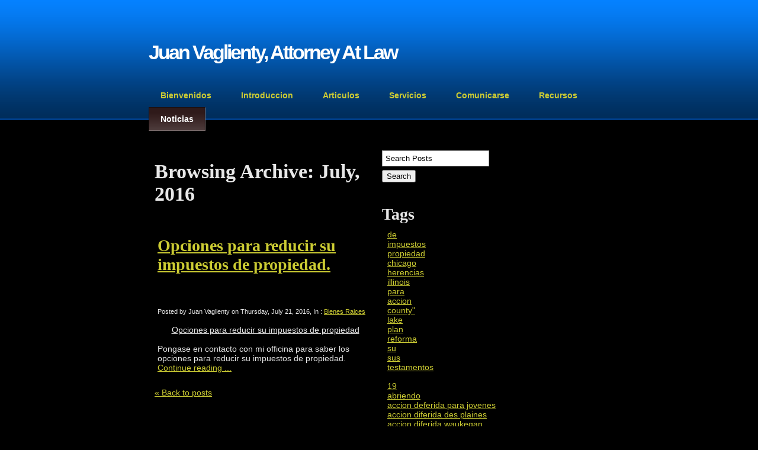

--- FILE ---
content_type: text/html; charset=utf-8
request_url: http://www.abogadohispanoillinois.com/noticias/archive/2016/July
body_size: 8636
content:
<!DOCTYPE html PUBLIC "-//W3C//DTD XHTML 1.0 Transitional//EN" "http://www.w3.org/TR/xhtml1/DTD/xhtml1-transitional.dtd">
<!--
Design by Free CSS Templates
http://www.freecsstemplates.org
Released for free under a Creative Commons Attribution 2.5 License
-->
<html xmlns="http://www.w3.org/1999/xhtml">
	<head>
		<meta http-equiv="content-type" content="text/html; charset=utf-8" />

  <base href="/" />

<title>Juan Vaglienty, Attorney At Law</title>


  <link rel="alternate" type="application/rss+xml" title="Juan Vaglienty, Attorney At Law RSS feed" href="noticias.rss" />

<meta name="description" content="" />
<meta name="keywords" content="" />

  <link href="resources/Chicago Museum District, September 27, 2008 001.jpg" rel="shortcut icon" type="image/x-icon" />
  <link href="resources/Chicago Museum District, September 27, 2008 001.jpg" rel="icon" type="image/x-icon" />

  


  <style type="text/css" id="styleCSS">
    /*
Design by Free CSS Templates
http://www.freecsstemplates.org
Released for free under a Creative Commons Attribution 2.5 License
*/
body {
	margin: 0;
	padding: 0;
        background-color:#000000;
        background-image: url(templates/Thunder_Blue/resources/palettes/blue/images/img1_blue.png);
        background-repeat:repeat-x;
        background-position:top left;
        background-attachment:;
	font-family: "Trebuchet MS", Arial, Helvetica, sans-serif;
	color: #fff;
	font-size:14px;
}

body td{
	font-size:14px;
}

a {
	color: #0099CC;
}

a:hover {
	text-decoration: none;
	color: #00CCFF;
}
a:visited {
	color: #8DBCD3;
}

a img{border:none;}

a{

	color: #CC3;

}

a:hover{

	text-decoration: none;
	color: #FF3;

}

h1, 
h2, 
h3, 
h4,
h5,
h6 { 
	
	color		: #E7E7E7;
	margin		: 0;
	padding		: 0;	
	font-family	: Georgia, "Times New Roman", Times, serif;
	margin		: 20px 0 10px 0;
}


h2{
	
	margin-bottom: 10px;
	padding: 0 0 22px 0;
	font-size: 200%;
}

h3{
	font-size      	: 180%;
	padding: 0 0 22px 0;

}

h4{
	
	font-size      	: 150%;
	color			: #E7E7E7;

}

h5{
	
	font-size	: 130%;
	color		: #E7E7E7; 

}

h6{
	
	font-size	: 100%;
	color		: #E7E7E7; 

}

p{

	margin: 0;
	padding:12px 0;
	line-height: 160%;
	
}

blockquote{	
	font-style		: italic;
	border-left		: solid 2px;
	line-height		: 160%;
	padding: 0 0 0 20px;
	margin: 0 0 0 20px;
}	

ol,			
ul{	
	padding-bottom	: 15px;
	margin-left		: 20px;
	padding-left	: 35px;
	font-style:normal;
	font-variant:normal;
	font-weight:normal;
	line-height:2.2em;
}

ul {
	list-style	: square;
}

ol {
	list-style:lower-roman;
}

/* Header */

#header {
	width: 778px;
	height: 203px;
	margin: 0 auto;
}

/* Logo */

#logo {

}

#logo * {
	margin: 0;
	padding: 0;
	color: #FFFFFF;
}

#logo h1 {
	padding: 70px 0 30px 0;
	letter-spacing: -3px;
	font-size: 2.4em;
	font-family:"Trebuchet MS", Arial, Helvetica, sans-serif;
	color: #fff;
}
#logo h1 a{
	text-decoration:none;
}

#logo h2 {
	letter-spacing: 1px;
	font-size: 1em;
}

/* Menu */

#menu {

}

#menu ul {
	margin: 0;
	padding: 3px 0 0 0;
	list-style: none;
	text-align:right;
	height:21px;
}

#menu li {
	display: inline;
	text-align:right;
}

#menu a {
	display: block;
	float: left;
	padding: 5px 20px;
	text-decoration: none;
	font-size: 1em;
	margin:0 10px 0 0;
	font-weight: bold;
	white-space: nowrap;
}

#menu a:hover, #menu .selected a {
	padding: 4px 19px;
	background: #2F1A1A url(templates/Thunder_Blue/resources/common/images/img2.gif) repeat-x left bottom;
	border: 1px solid #1E1010;
	border-right-color: #7A6D6D;
	border-bottom-color: #7A6D6D;
	color: #FFFFFF;
}

/* Content */

#content {
	width: 778px;
	margin: 0 auto;
	padding: 20px 0 0 0;
}

#textfield1 {
	width: 150px;
	margin-left: 20px;
	background: #9E9E9E url(templates/Thunder_Blue/resources/common/images/img4.gif) repeat-x;
	border: 1px solid #9C9C9C;
	border-right-color: #C6C6C6;
	border-bottom-color: #C6C6C6;
}

#submit1 {
	background: #9E9E9E url(templates/Thunder_Blue/resources/common/images/img5.gif) repeat-x;
	border: 1px solid #625252;
	border-right-color: #1B0F0F;
	border-bottom-color: #1B0F0F;
	color: #CCCCCC;
}

/* Footer */

div#footer-wrap{
	clear: both;
	width: 778px;
	margin: 0 auto;
	padding: 10px 0 20px 0;
	background: url(templates/Thunder_Blue/resources/palettes/blue/images/img6_blue.png) repeat-x;
    text-align:center;
}



#sys_designerfooter {
    border: none;
    margin:0 auto;
    padding: 0;
    background: none;
}


.sys_footer {
	margin: 0;
	padding: 0;
	text-align: center;
	font-size: smaller;
	font: normal small "Trebuchet MS", Arial, Helvetica, sans-serif;
	color: #999999;}
			
.sys_txt{
	font-family: "Trebuchet MS", Arial, Helvetica, sans-serif;
	font-size: 14px;
	color: #E7E7E7;
}

.sys_txt td{
	font-size:14px;
}

a{color:#CC3;}

.sys_txt a{

	color: #CC3;

}

.sys_txt a:hover{

	text-decoration: none;
	color: #FF3;

}

.sys_txt h1, 
.sys_txt h2, 
.sys_txt h3, 
.sys_txt h4,
.sys_txt h5,
.sys_txt h6 { 
	
	color		: #E7E7E7;
	margin		: 0;
	padding		: 0;	
	font-family	: Georgia, "Times New Roman", Times, serif;
	margin		: 20px 0 10px 0;
}

.sys_txt h1{
	
	padding: 0 0 22px 0;
	font-size: 240%;
}

.sys_txt h2{
	
	margin-bottom: 10px;
	padding: 0 0 22px 0;
	font-size: 200%;
}

.sys_txt h3{
	font-size      	: 180%;
	padding: 0 0 22px 0;

}

.sys_txt h4{
	
	font-size      	: 150%;
	color			: #E7E7E7;

}

.sys_txt h5{
	
	font-size	: 130%;
	color		: #E7E7E7; 

}

.sys_txt h6{
	
	font-size	: 100%;
	color		: #E7E7E7; 

}

.sys_txt p{

	margin: 0;
	padding:12px 0;
	line-height: 160%;
	
}

.sys_txt blockquote{	
	font-style		: italic;
	border-left		: solid 2px;
	line-height		: 160%;
	padding: 0 0 0 20px;
	margin: 0 0 0 20px;
}	

.sys_txt ol,			
.sys_txt ul{	
	padding-bottom	: 15px;
	margin-left		: 20px;
	padding-left	: 35px;
	font-style:normal;
	font-variant:normal;
	font-weight:normal;
	line-height:2.2em;
}

.sys_txt ul {
	list-style	: square;
}

.sys_txt ol {
	list-style:lower-roman;
}
  </style>


<script src="//ajax.googleapis.com/ajax/libs/webfont/1.4.2/webfont.js" type="text/javascript"></script>





<script type="text/javascript" src="//ajax.googleapis.com/ajax/libs/jquery/1.11.1/jquery.min.js"></script>
<script type="text/javascript">window.jQuery || document.write('<script src="/components/bower_components/jquery/dist/jquery.js"><\/script>')</script>
<link rel="stylesheet" type="text/css" href="classes/commons/resources/flyoutmenu/flyoutmenu.css?1001144" />
<script type="text/javascript" src="classes/commons/resources/flyoutmenu/flyoutmenu.js?1001144"></script>
<link rel="stylesheet" type="text/css" href="classes/commons/resources/global/global.css?1001144" />


<script type="text/javascript">
  var swRegisterManager = {
    goals: [],
    add: function(swGoalRegister) {
      this.goals.push(swGoalRegister);
    },
    registerGoals: function() {
      while(this.goals.length) {
        this.goals.shift().call();
      }
    }
  };

  window.swPostRegister = swRegisterManager.registerGoals.bind(swRegisterManager);
</script>

  
  
  <link rel="stylesheet" type="text/css" href="classes/components/BlogSearchWidget/layouts/Default/Default.css?1001144" />
  
  <link rel="stylesheet" type="text/css" href="classes/components/BlogAuthor/layouts/Default/Default.css?1001144" />
  
  <link rel="stylesheet" type="text/css" href="classes/components/BlogTags/layouts/Default/Default.css?1001144" />
  
  <link rel="stylesheet" type="text/css" href="classes/components/BlogCategories/layouts/Default/Default.css?1001144" />
  
  <link rel="stylesheet" type="text/css" href="classes/components/RecentPosts/layouts/Default/Default.css?1001144" />
  
  <link rel="stylesheet" type="text/css" href="classes/components/BlogArchive/layouts/Default/Default.css?1001144" />
  
  <link rel="stylesheet" type="text/css" href="classes/components/BlogRss/layouts/Default/Default.css?1001144" />
  
  <link rel="stylesheet" type="text/css" href="classes/components/BlogWidget/layouts/Default/Default.css?1001144" />
  
  
  

	</head>

	<body id="sys_background">
		<div id="header">
			<div id="logo">
				<h1><a id="sys_heading" href="./">Juan Vaglienty, Attorney At Law</a></h1>
			</div>
			<div id="menu">
				<ul class='sys_navigation'>
			<li id="ys_menu_0" class="first"><a href="./" title="Home">Bienvenidos</a></li>
			<li id="ys_menu_1"><a href="page-2.php" title="page 2">Introduccion</a></li>
			<li id="ys_menu_2"><a href="articulos.php" title="Articulos">Articulos</a></li>
			<li id="ys_menu_3"><a href="servicios.php" title="Servicios">Servicios</a></li>
			<li id="ys_menu_4"><a href="comunicarse.php" title="Comunicarse">Comunicarse</a></li>
			<li id="ys_menu_5"><a href="links.php" title="Links">Recursos</a></li>
			<li id="ys_menu_6" class="selected last"><a href="noticias.php" title="Noticias">Noticias</a></li>
			</ul>
<script>$(document).ready(function() { flyoutMenu.initFlyoutMenu([{"href": "./","title": "Home","name": "Bienvenidos","children": []},{"href": "page-2.php","title": "page 2","name": "Introduccion","children": []},{"href": "articulos.php","title": "Articulos","name": "Articulos","children": []},{"href": "servicios.php","title": "Servicios","name": "Servicios","children": []},{"href": "comunicarse.php","title": "Comunicarse","name": "Comunicarse","children": []},{"href": "links.php","title": "Links","name": "Recursos","children": []},{"href": "noticias.php","title": "Noticias","name": "Noticias","children": []}], "flyover");});</script>
			</div>
		</div>
		<div style="clear:both;"></div>
		<div id="content">
			<style media="screen">
  .layout_1-column {
    width: 100%;
    padding: 0;
    margin: 0;
  }

  .layout_1-column:after {
    content: "";
    display: table;
    clear: both;
  }

  .zone_top {
    margin: 0;
    padding: 5px;
    vertical-align: top;
    line-height: normal;
    min-width: 100px;
  }
</style>

<div class="layout_1-column sys_layout">
    <div id="layout_row1">
        <div id="sys_region_1" class="zone_top" ><div id="Ic2a90f9d67a44b25bb3f13d4860dc7f7" style="display:block;clear: both;text-align:left;" class="HTML_Default">    <div id="Ic2a90f9d67a44b25bb3f13d4860dc7f7_html" class="responsive_embed">
<script>
    (function(d){
      var s = d.createElement("script");
      /* uncomment the following line to override default position*/
      /* s.setAttribute("data-position", 3);*/
      /* uncomment the following line to override default size (values: small, large)*/
      /* s.setAttribute("data-size", "small");*/
      /* uncomment the following line to override default language (e.g., fr, de, es, he, nl, etc.)*/
      /* s.setAttribute("data-language", "language");*/
      /* uncomment the following line to override color set via widget (e.g., #053f67)*/
      /* s.setAttribute("data-color", "#053e67");*/
      /* uncomment the following line to override type set via widget (1=person, 2=chair, 3=eye, 4=text)*/
      /* s.setAttribute("data-type", "1");*/
      /* s.setAttribute("data-statement_text:", "Our Accessibility Statement");*/
      /* s.setAttribute("data-statement_url", "http://www.example.com/accessibility")";*/
      /* uncomment the following line to override support on mobile devices*/
      /* s.setAttribute("data-mobile", true);*/
      /* uncomment the following line to set custom trigger action for accessibility menu*/
      /* s.setAttribute("data-trigger", "triggerId")*/
      s.setAttribute("data-account", "bRwJgoU2qC");
      s.setAttribute("src", "https://cdn.userway.org/widget.js");
      (d.body || d.head).appendChild(s);
    })(document)
    </script>
    <noscript>Please ensure Javascript is enabled for purposes of <a href="https://userway.org">website accessibility</a></noscript>
  </div>

    </div><div id="I44" style="display:block;clear: both;" class="Layout1_Default"><style>.column_I44 {width: 100%;-moz-box-sizing:border-box;-webkit-box-sizing: border-box;box-sizing:border-box;}.column_I44:after {content: "";display: table;clear: both;}.column_I44 .left {text-align: left;vertical-align: top;width: 50%;padding: 0;float: left;-moz-box-sizing: border-box;-webkit-box-sizing: border-box;box-sizing:border-box;}.column_I44 .right {vertical-align: top;width: 30%;padding: 0;float: left;-moz-box-sizing: border-box;-webkit-box-sizing: border-box;box-sizing: border-box;}</style><div class="column_I44 column_divider" ><div id="Left_I44" class="left" ><div id="I45" style="display:block;clear: both;text-align:left;margin:0 0 0 0;" class="BlogWidget_Default"><style type="text/css">
  .post-footer{
    margin: 7px 0 7px 0;
    border: 1px solid #D7D7D7;
    font-size:12px;
    padding:3px;
    background-color: #f0f0f0;
  }

  .p-new{
    float:left;
    width:40%;
    padding:5px;
  }

  .p-old{
    float:right;
    width:40%;
    padding:5px;
  }

  .blog-pagination{
    padding-top:20px;
  }

  .blog-h1{
    margin: 7px 0 10px 0;
  }

  .blog_rss{
    text-align:right;
    font-size:11px;
  }

  .blog_rss img{
    border:none;
    vertical-align: middle;
  }
</style>

<div class="sys_txt">

<div class="sys_blog">

  <div class="post">
    <h1 class="blog-h1">Browsing Archive: July, 2016</h1>
  </div>



  
  <div class="post">

          <h2><a href="noticias/opciones-para-baja-rsu-impuestos-de-propiedad-" target="_self" title="Opciones para reducir su impuestos de propiedad.">Opciones para reducir su impuestos de propiedad.</a>
    
        <h1 class='h1spacer'></h1>
    
    </h2>

    <div style="font-size:11px;padding-left:5px;">Posted by Juan Vaglienty on Thursday, July 21, 2016,

              In :
                      <a href="noticias/category/Bienes%20Raices" target="_self" title="Browse by category: Bienes Raices">Bienes Raices</a>&nbsp;
                
    </div>

    <div class="postcontent" style="height:auto;overflow:hidden;">
      <br><div style="text-align: center;"><u>Opciones para reducir su impuestos de propiedad</u></div><br>Pongase en contacto con mi officina para saber los opciones para reducir su impuestos de propiedad. <br /><a href="noticias/opciones-para-baja-rsu-impuestos-de-propiedad-" target="_self" title="Continue reading...">Continue reading ...</a>
    </div>

       <div style="clear:both;height:0px;">&nbsp;</div>

  </div>

  



  <div class="blog-pagination">
    <a href="noticias.php" title="Back to posts" target="_self">&laquo; Back to posts</a>
  </div>



<div style="clear:both;">&nbsp;</div>

</div>

</div></div></div><div id="Right_I44" class="right" ><div id="I46" style="display:block;clear: both;text-align:left;" class="BlogSearchWidget_Default">
<script type="text/javascript">
//<![CDATA[
  function doSearch13(){
    if(document.getElementById('blogSearchText13').value == ""){
      return false;
    }
    if(document.getElementById('blogSearchText13').value == "Search Posts"){
      return false;
    }

    var tmp = document.getElementById('blogSearchText13').value;

                                    document.getElementById('fsearch13').action = 'noticias.search?q=' + encodeURIComponent(tmp);
        document.fsearch13.submit();
  }

  function checkKey13(e){
    var key = e.which||e.keyCode;
    if(key==13){
      document.getElementById('btnBlogSearch13').click();
    }
  }

  function doClear13(){
    if(document.getElementById('blogSearchText13').value == "Search Posts"){
      document.getElementById('blogSearchText13').value = "";
    }
  }

  function updateSubmitAction13() {

    var tmp = document.getElementById('blogSearchText13').value;
    document.getElementById('fsearch13').action = 'noticias.search?q=' + encodeURIComponent(tmp);
  }
//]]>
</script>

<div class="sys_txt">

<div id="I_Blog_Search">
  <form method="POST" id="fsearch13" name="fsearch13" action="" >
  <label for="blogSearchText">
          <input type="text" class="text" onkeydown="javascript:updateSubmitAction13(); checkKey13(event);" onfocus="javascript:doClear13();" onclick="javascript:doClear13();" name="blogSearchText13" id="blogSearchText13" value="Search Posts" />
      </label>
<!-- onclick="javascript:doSearch();" -->
  <input type="button"  name="btnBlogSearch13" id="btnBlogSearch13" value="Search" onclick="javascript:doSearch13();" />
  </form>
</div>

</div></div><div id="I47" style="display:block;clear: both;text-align:left;" class="BlogAuthor_Default"><div class="sys_txt">

<div id="I_Blog_Author">

</div>

</div></div><div id="I48" style="display:block;clear: both;text-align:left;" class="BlogTags_Default">
  <div id="I_Blog_Tags" class="sys_txt">

    <h2 class="blog_widget_title">Tags</h2>

    <div>
      <div style="padding-left:5px;"><div><a class="tag" href="noticias/tag/de" title="de">de</a></div><div><a class="tag" href="noticias/tag/impuestos" title="impuestos">impuestos</a></div><div><a class="tag" href="noticias/tag/propiedad" title="propiedad">propiedad</a></div><div><a class="tag" href="noticias/tag/chicago" title="chicago">chicago</a></div><div><a class="tag" href="noticias/tag/herencias" title="herencias">herencias</a></div><div><a class="tag" href="noticias/tag/illinois" title="illinois">illinois</a></div><div><a class="tag" href="noticias/tag/para" title="para">para</a></div><div><a class="tag" href="noticias/tag/accion" title="accion">accion</a></div><div><a class="tag" href="noticias/tag/county"" title="county"">county"</a></div><div><a class="tag" href="noticias/tag/lake" title="lake">lake</a></div><div><a class="tag" href="noticias/tag/plan" title="plan">plan</a></div><div><a class="tag" href="noticias/tag/reforma" title="reforma">reforma</a></div><div><a class="tag" href="noticias/tag/su" title="su">su</a></div><div><a class="tag" href="noticias/tag/sus" title="sus">sus</a></div><div><a class="tag" href="noticias/tag/testamentos" title="testamentos">testamentos</a></div><div><a class="tag" href="noticias/tag/" title=""></a></div><div><a class="tag" href="noticias/tag/19" title="19">19</a></div><div><a class="tag" href="noticias/tag/abriendo" title="abriendo">abriendo</a></div><div><a class="tag" href="noticias/tag/accion deferida para jovenes" title="accion deferida para jovenes">accion deferida para jovenes</a></div><div><a class="tag" href="noticias/tag/accion diferida des plaines" title="accion diferida des plaines">accion diferida des plaines</a></div><div><a class="tag" href="noticias/tag/accion diferida waukegan" title="accion diferida waukegan">accion diferida waukegan</a></div><div><a class="tag" href="noticias/tag/alivio para jovenes contra deportacion" title="alivio para jovenes contra deportacion">alivio para jovenes contra deportacion</a></div><div><a class="tag" href="noticias/tag/apela" title="apela">apela</a></div><div><a class="tag" href="noticias/tag/apela su impuestos de propiedad" title="apela su impuestos de propiedad">apela su impuestos de propiedad</a></div><div><a class="tag" href="noticias/tag/apela sus impuestos en cook county y lake county" title="apela sus impuestos en cook county y lake county">apela sus impuestos en cook county y lake county</a></div><div><a class="tag" href="noticias/tag/apelacion" title="apelacion">apelacion</a></div><div><a class="tag" href="noticias/tag/apelando sus impuestos de propiedad" title="apelando sus impuestos de propiedad">apelando sus impuestos de propiedad</a></div><div><a class="tag" href="noticias/tag/arlington" title="arlington">arlington</a></div><div><a class="tag" href="noticias/tag/asap" title="asap">asap</a></div><div><a class="tag" href="noticias/tag/ayuda" title="ayuda">ayuda</a></div><div><a class="tag" href="noticias/tag/baja" title="baja">baja</a></div><div><a class="tag" href="noticias/tag/baja su impuestos de propiedad" title="baja su impuestos de propiedad">baja su impuestos de propiedad</a></div><div><a class="tag" href="noticias/tag/baja su impuestos de propiedad en cook county" title="baja su impuestos de propiedad en cook county">baja su impuestos de propiedad en cook county</a></div><div><a class="tag" href="noticias/tag/baja su impuestos en cook county" title="baja su impuestos en cook county">baja su impuestos en cook county</a></div><div><a class="tag" href="noticias/tag/baja sus impuestos de propiedad" title="baja sus impuestos de propiedad">baja sus impuestos de propiedad</a></div><div><a class="tag" href="noticias/tag/bajando sus impuestos de propiedad en cook county" title="bajando sus impuestos de propiedad en cook county">bajando sus impuestos de propiedad en cook county</a></div><div><a class="tag" href="noticias/tag/bajar" title="bajar">bajar</a></div><div><a class="tag" href="noticias/tag/bajar su impuestos de propiedad cook county" title="bajar su impuestos de propiedad cook county">bajar su impuestos de propiedad cook county</a></div><div><a class="tag" href="noticias/tag/bajo" title="bajo">bajo</a></div><div><a class="tag" href="noticias/tag/bancarrota" title="bancarrota">bancarrota</a></div><div><a class="tag" href="noticias/tag/bienes raices" title="bienes raices">bienes raices</a></div><div><a class="tag" href="noticias/tag/chicago"" title="chicago"">chicago"</a></div><div><a class="tag" href="noticias/tag/cir" title="cir">cir</a></div><div><a class="tag" href="noticias/tag/commerciantes" title="commerciantes">commerciantes</a></div><div><a class="tag" href="noticias/tag/como baja su impuestos de propiedad lake county" title="como baja su impuestos de propiedad lake county">como baja su impuestos de propiedad lake county</a></div><div><a class="tag" href="noticias/tag/como bajar sus impuestos de propiedad" title="como bajar sus impuestos de propiedad">como bajar sus impuestos de propiedad</a></div><div><a class="tag" href="noticias/tag/conducir" title="conducir">conducir</a></div><div><a class="tag" href="noticias/tag/cook" title="cook">cook</a></div><div><a class="tag" href="noticias/tag/cook county" title="cook county">cook county</a></div><div><a class="tag" href="noticias/tag/cook county property taxes" title="cook county property taxes">cook county property taxes</a></div><div><a class="tag" href="noticias/tag/county" title="county">county</a></div><div><a class="tag" href="noticias/tag/covid" title="covid">covid</a></div><div><a class="tag" href="noticias/tag/cuidando por padres ancianos illinois" title="cuidando por padres ancianos illinois">cuidando por padres ancianos illinois</a></div><div><a class="tag" href="noticias/tag/deferida" title="deferida">deferida</a></div><div><a class="tag" href="noticias/tag/deferred action" title="deferred action">deferred action</a></div><div><a class="tag" href="noticias/tag/diferida" title="diferida">diferida</a></div><div><a class="tag" href="noticias/tag/empresas" title="empresas">empresas</a></div><div><a class="tag" href="noticias/tag/foreclosure" title="foreclosure">foreclosure</a></div><div><a class="tag" href="noticias/tag/heights"" title="heights"">heights"</a></div><div><a class="tag" href="noticias/tag/il" title="il">il</a></div><div><a class="tag" href="noticias/tag/immigracion" title="immigracion">immigracion</a></div><div><a class="tag" href="noticias/tag/inmigratoria" title="inmigratoria">inmigratoria</a></div><div><a class="tag" href="noticias/tag/instrucciones anticipada de atencion de salud illinois" title="instrucciones anticipada de atencion de salud illinois">instrucciones anticipada de atencion de salud illinois</a></div><div><a class="tag" href="noticias/tag/la" title="la">la</a></div><div><a class="tag" href="noticias/tag/lake county" title="lake county">lake county</a></div><div><a class="tag" href="noticias/tag/legal" title="legal">legal</a></div><div><a class="tag" href="noticias/tag/licencia" title="licencia">licencia</a></div><div><a class="tag" href="noticias/tag/licencia de conducir para inmigrantes illegales en illinois" title="licencia de conducir para inmigrantes illegales en illinois">licencia de conducir para inmigrantes illegales en illinois</a></div><div><a class="tag" href="noticias/tag/migratoria" title="migratoria">migratoria</a></div><div><a class="tag" href="noticias/tag/modificacion de prestamo" title="modificacion de prestamo">modificacion de prestamo</a></div><div><a class="tag" href="noticias/tag/negocio" title="negocio">negocio</a></div><div><a class="tag" href="noticias/tag/obama anuncia su nueva propuesta de reforma migratoria" title="obama anuncia su nueva propuesta de reforma migratoria">obama anuncia su nueva propuesta de reforma migratoria</a></div><div><a class="tag" href="noticias/tag/obama's" title="obama's">obama's</a></div><div><a class="tag" href="noticias/tag/padres" title="padres">padres</a></div><div><a class="tag" href="noticias/tag/palatine"" title="palatine"">palatine"</a></div><div><a class="tag" href="noticias/tag/planificacion del patrimonio" title="planificacion del patrimonio">planificacion del patrimonio</a></div><div><a class="tag" href="noticias/tag/prestamos" title="prestamos">prestamos</a></div><div><a class="tag" href="noticias/tag/propio" title="propio">propio</a></div><div><a class="tag" href="noticias/tag/propried" title="propried">propried</a></div><div><a class="tag" href="noticias/tag/temporal" title="temporal">temporal</a></div><div><a class="tag" href="noticias/tag/visitantes" title="visitantes">visitantes</a></div></div>
    </div>

  </div>

</div><div id="I49" style="display:block;clear: both;text-align:left;" class="BlogCategories_Default">
  <div id="I_Blog_Categories" class="sys_txt">

    <h2 class="blog_widget_title">Categories</h2>

    <ul>
            <li>
        <a href="noticias/category/Accion%20Diferida%20para%20los%20Llegados%20en%20la%20Infancia" target="_self" title="View posts by category">Accion Diferida para los Llegados en la Infancia&nbsp;(1)</a>
      </li>
            <li>
        <a href="noticias/category/Apela%20su%20Impuestos%20de%20Propiedad" target="_self" title="View posts by category">Apela su Impuestos de Propiedad&nbsp;(6)</a>
      </li>
            <li>
        <a href="noticias/category/Baja%20su%20Impuestos%20De%20Propiedad" target="_self" title="View posts by category">Baja su Impuestos De Propiedad&nbsp;(3)</a>
      </li>
            <li>
        <a href="noticias/category/Bienes%20Raices" target="_self" title="View posts by category">Bienes Raices&nbsp;(3)</a>
      </li>
            <li>
        <a href="noticias/category/Covid%2019%20Ayuda%20Legal%20Illinois" target="_self" title="View posts by category">Covid 19 Ayuda Legal Illinois&nbsp;(1)</a>
      </li>
            <li>
        <a href="noticias/category/Empresas" target="_self" title="View posts by category">Empresas&nbsp;(1)</a>
      </li>
            <li>
        <a href="noticias/category/Foreclosure" target="_self" title="View posts by category">Foreclosure&nbsp;(1)</a>
      </li>
            <li>
        <a href="noticias/category/Immigracion" target="_self" title="View posts by category">Immigracion&nbsp;(3)</a>
      </li>
            <li>
        <a href="noticias/category/Inmigracion" target="_self" title="View posts by category">Inmigracion&nbsp;(3)</a>
      </li>
            <li>
        <a href="noticias/category/Plan%20de%20Herencias" target="_self" title="View posts by category">Plan de Herencias&nbsp;(4)</a>
      </li>
          </ul>

  </div>

</div><div id="I50" style="display:block;clear: both;text-align:left;" class="RecentPosts_Default">
  <div id="I_Blog_Recentposts" class="sys_txt">

    <h2 class="blog_widget_title">Recent Posts </h2>

    <ul>
            <li>
        <a href="noticias/remotamente-certificar-por-notario-en-illinois" title="Remotamente Certificar por Notario en Illinois" target="_self">Remotamente Certificar por Notario en Illinois</a>
      </li>
            <li>
        <a href="noticias/como-dejar-su-propiedad-a-su-hijos" title="Como Dejar su Propiedad a Su Hijos" target="_self">Como Dejar su Propiedad a Su Hijos</a>
      </li>
            <li>
        <a href="noticias/como-reducir-su-impuestos-de-propiedad-de-lake-county" title="Como Reducir su Impuestos de Propiedad de Lake County" target="_self">Como Reducir su Impuestos de Propiedad de Lake...</a>
      </li>
            <li>
        <a href="noticias/opciones-para-baja-rsu-impuestos-de-propiedad-" title="Opciones para reducir su impuestos de propiedad." target="_self">Opciones para reducir su impuestos de propiedad.</a>
      </li>
            <li>
        <a href="noticias/licencia-temporal-de-conducir-para-vistantes-de-illinois" title="Licencia Temporal De Conducir para Vistantes De Illinois" target="_self">Licencia Temporal De Conducir para Vistantes De...</a>
      </li>
          </ul>

  </div>

</div><div id="I51" style="display:block;clear: both;text-align:left;" class="BlogArchive_Default">
<div id="I_Blog_Archive" class="sys_txt">

  <h2 class="blog_widget_title">Blog Archive</h2>

  <ul>
        <li>
      <a href="noticias/archive/2009/October" target="_self" title="View posts from October 2009">October&nbsp;2009</a>
    </li>
        <li>
      <a href="noticias/archive/2009/November" target="_self" title="View posts from November 2009">November&nbsp;2009</a>
    </li>
        <li>
      <a href="noticias/archive/2009/December" target="_self" title="View posts from December 2009">December&nbsp;2009</a>
    </li>
        <li>
      <a href="noticias/archive/2010/January" target="_self" title="View posts from January 2010">January&nbsp;2010</a>
    </li>
        <li>
      <a href="noticias/archive/2010/June" target="_self" title="View posts from June 2010">June&nbsp;2010</a>
    </li>
        <li>
      <a href="noticias/archive/2011/March" target="_self" title="View posts from March 2011">March&nbsp;2011</a>
    </li>
        <li>
      <a href="noticias/archive/2011/August" target="_self" title="View posts from August 2011">August&nbsp;2011</a>
    </li>
        <li>
      <a href="noticias/archive/2011/November" target="_self" title="View posts from November 2011">November&nbsp;2011</a>
    </li>
        <li>
      <a href="noticias/archive/2011/December" target="_self" title="View posts from December 2011">December&nbsp;2011</a>
    </li>
        <li>
      <a href="noticias/archive/2012/June" target="_self" title="View posts from June 2012">June&nbsp;2012</a>
    </li>
        <li>
      <a href="noticias/archive/2012/August" target="_self" title="View posts from August 2012">August&nbsp;2012</a>
    </li>
        <li>
      <a href="noticias/archive/2013/January" target="_self" title="View posts from January 2013">January&nbsp;2013</a>
    </li>
        <li>
      <a href="noticias/archive/2013/April" target="_self" title="View posts from April 2013">April&nbsp;2013</a>
    </li>
        <li>
      <a href="noticias/archive/2013/June" target="_self" title="View posts from June 2013">June&nbsp;2013</a>
    </li>
        <li>
      <a href="noticias/archive/2014/January" target="_self" title="View posts from January 2014">January&nbsp;2014</a>
    </li>
        <li>
      <a href="noticias/archive/2014/April" target="_self" title="View posts from April 2014">April&nbsp;2014</a>
    </li>
        <li>
      <a href="noticias/archive/2014/November" target="_self" title="View posts from November 2014">November&nbsp;2014</a>
    </li>
        <li>
      <a href="noticias/archive/2015/March" target="_self" title="View posts from March 2015">March&nbsp;2015</a>
    </li>
        <li>
      <a href="noticias/archive/2016/July" target="_self" title="View posts from July 2016">July&nbsp;2016</a>
    </li>
        <li>
      <a href="noticias/archive/2017/May" target="_self" title="View posts from May 2017">May&nbsp;2017</a>
    </li>
        <li>
      <a href="noticias/archive/2018/April" target="_self" title="View posts from April 2018">April&nbsp;2018</a>
    </li>
        <li>
      <a href="noticias/archive/2020/March" target="_self" title="View posts from March 2020">March&nbsp;2020</a>
    </li>
      </ul>

</div>

</div><div id="I52" style="display:block;clear: both;text-align:left;" class="BlogRss_Default"><div class="I_Blog_RSS" class="sys_txt">

  <a href="noticias.rss" title="Subscribe to this blog" target="_blank" style="display:block; float:left; width:32px; height:32px">
    <img src="classes/components/BlogRss/resources/images/32x32Rss.png?1001144" alt="Subscribe to this blog" border="0" style="border:none;"/>
  </a>
    &nbsp;
  <a href="noticias.rss" title="Subscribe to this blog" target="_blank">Subscribe to this blog</a>

  <div style="clear:left;height:1px;">&nbsp;</div>

</div></div></div></div></div></div>
    </div>
</div>
		</div>
        <div id="footer-wrap">
            <div id='sys_footer' class='sys_footer'></div>
            
                <style type="text/css">
                    #sys_yolacredit_wrap{text-align:center;}
                    #sys_yolacredit{text-align:center;line-height:1.2em;margin:2em auto;font-family:Arial;
                        position:relative;background:#fff url(classes/commons/yola_footer/png/sprites.png?1001144) right 0.3em no-repeat;
                        background-size:7em;border-top:1px solid #e1e1e1;border-bottom:1px solid #e1e1e1;
                        padding:0.5em 2.6em 0.6em 0.4em;color:#222;font-size:0.6rem;display:inline-block;}
                    #sys_yolacredit p{margin:0;padding:0;line-height:1.2em;}
                    #sys_yolacredit p a{color:#222;text-decoration:none;}
                    #sys_yolacredit p a:hover{text-decoration:underline;}
                    #sys_yolacredit a.yola{font-size:0;position:absolute;top:5px;right:0;display:inline-block;
                        width:25px;height:16px;float:right;text-decoration:none;color:"#fff";}
                    #sys_yolacredit a.yola span{display:none;}
                </style>
                <!--[if lte IE 6]>
                    <style type="text/css">
                        #sys_yolacredit{background:#fff url(classes/commons/yola_footer/gif/sprites.gif?1001144) right 2px no-repeat;}
                    </style>
                <![endif]-->
                <div id="sys_yolacredit_wrap">
                    <div id="sys_yolacredit" style="" title="Visit Yola.com to create your own free website">
                        <p>Make a <a href="https://www.yola.com/">free website</a> with <a class="yola" href="https://www.yola.com/"><span>Yola</span></a></p>
                    </div>
                </div>


        </div>
    
<script type="text/javascript" id="site_analytics_tracking" data-id="8a4986cc20c95e110120ceefbedd40ee" data-user="8a49866b20ca85f10120cee6f88d784d" data-partner="YOLA" data-url="//analytics.yolacdn.net/tracking-v2.js">
  var _yts = _yts || [];
  var tracking_tag = document.getElementById('site_analytics_tracking');
  _yts.push(["_siteId", tracking_tag.getAttribute('data-id')]);
  _yts.push(["_userId", tracking_tag.getAttribute('data-user')]);
  _yts.push(["_partnerId", tracking_tag.getAttribute('data-partner')]);
  _yts.push(["_trackPageview"]);
  (function() {
    var yts = document.createElement("script");
    yts.type = "text/javascript";
    yts.async = true;
    yts.src = document.getElementById('site_analytics_tracking').getAttribute('data-url');
    (document.getElementsByTagName("head")[0] || document.getElementsByTagName("body")[0]).appendChild(yts);
  })();
</script>


<!-- template: Thunder_Blue  --></body>

</html>